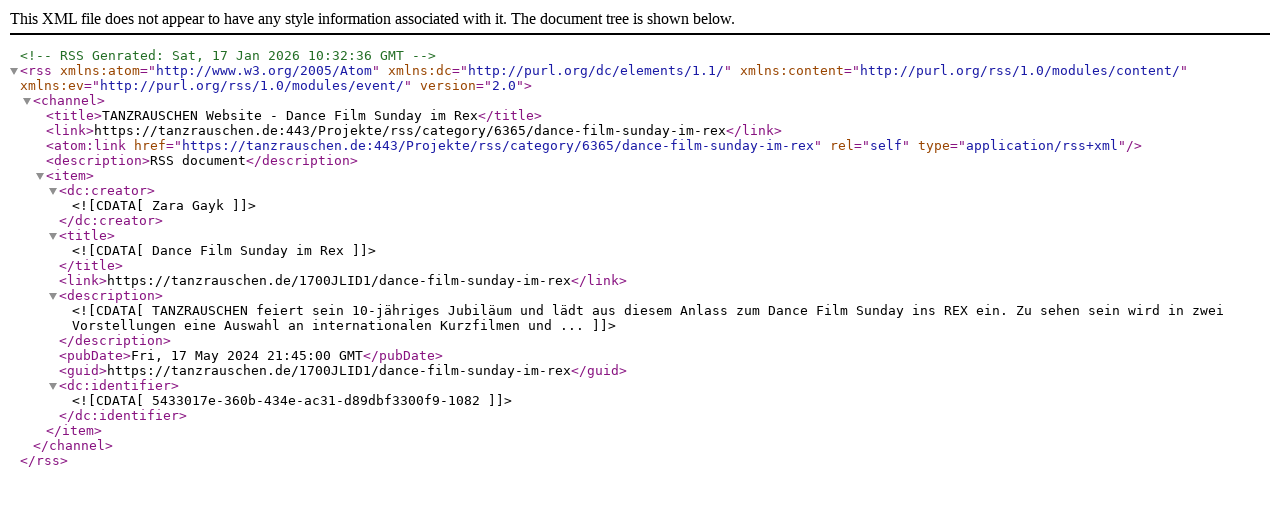

--- FILE ---
content_type: application/xml; charset=utf-8
request_url: https://tanzrauschen.de/Projekte/rss/category/6365/dance-film-sunday-im-rex
body_size: 641
content:
<?xml version="1.0" encoding="utf-8"?><!--RSS Genrated: Sat, 17 Jan 2026 10:32:36 GMT--><rss version="2.0" xmlns:atom="http://www.w3.org/2005/Atom" xmlns:dc="http://purl.org/dc/elements/1.1/" xmlns:content="http://purl.org/rss/1.0/modules/content/" xmlns:ev="http://purl.org/rss/1.0/modules/event/"><channel><title>TANZRAUSCHEN Website - Dance Film Sunday im Rex</title><link>https://tanzrauschen.de:443/Projekte/rss/category/6365/dance-film-sunday-im-rex</link><atom:link href="https://tanzrauschen.de:443/Projekte/rss/category/6365/dance-film-sunday-im-rex" rel="self" type="application/rss+xml" /><description>RSS document</description><item><dc:creator><![CDATA[Zara Gayk]]></dc:creator><title><![CDATA[Dance Film Sunday im Rex]]></title><link>https://tanzrauschen.de/1700JLID1/dance-film-sunday-im-rex</link><description><![CDATA[ 
 TANZRAUSCHEN feiert sein 10-jähriges Jubiläum und lädt aus diesem Anlass zum Dance Film Sunday ins REX ein. Zu sehen sein wird in zwei Vorstellungen eine Auswahl an internationalen Kurzfilmen und ...]]></description><pubDate>Fri, 17 May 2024 21:45:00 GMT</pubDate><guid>https://tanzrauschen.de/1700JLID1/dance-film-sunday-im-rex</guid><dc:identifier><![CDATA[5433017e-360b-434e-ac31-d89dbf3300f9-1082]]></dc:identifier></item></channel></rss>